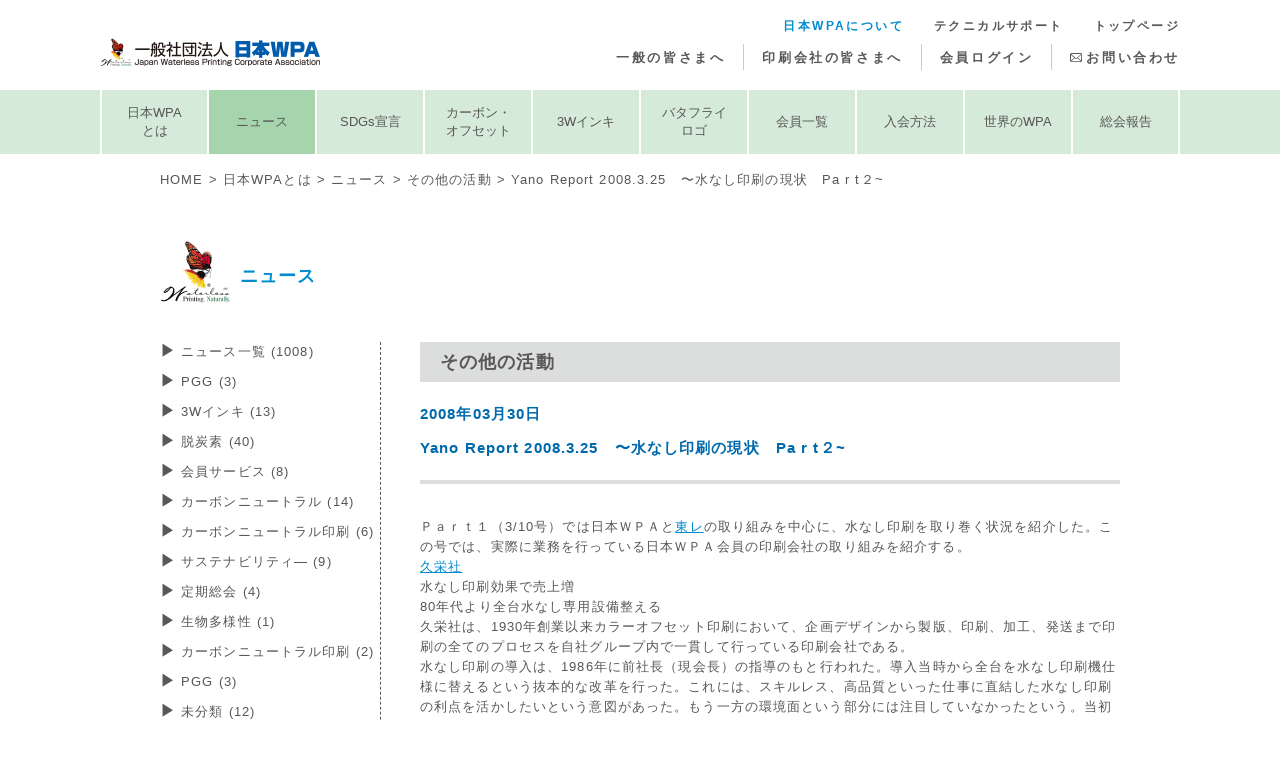

--- FILE ---
content_type: text/html; charset=UTF-8
request_url: https://www.waterless.jp/512/
body_size: 15549
content:
<!doctype html>
<html lang="ja">

<head>
  <meta charset="utf-8">
  <meta http-equiv="X-UA-Compatible" content="IE=edge">
  <meta name="viewport" content="width=device-width,initial-scale=1">
  <meta name="format-detection" content="telephone=no">
  


  <!-- css -->
  <link rel="preconnect" href="https://fonts.googleapis.com">
  <link rel="preconnect" href="https://fonts.gstatic.com" crossorigin>
  <link href="https://fonts.googleapis.com/css2?family=Noto+Serif+JP:wght@700&display=swap" rel="stylesheet">
  <link rel="stylesheet" href="https://www.waterless.jp/wp2025/wp-content/themes/jwpa24/resources/css/reset.css">
  <link rel="stylesheet" href="https://www.waterless.jp/wp2025/wp-content/themes/jwpa24/resources/css/swiper-bundle.min.css">
  <link rel="stylesheet" href="https://www.waterless.jp/wp2025/wp-content/themes/jwpa24/resources/css/lightbox.min.css" />
  <link rel="stylesheet" href="https://www.waterless.jp/wp2025/wp-content/themes/jwpa24/resources/css/photoswipe.css" />
  <link rel="stylesheet" href="https://www.waterless.jp/wp2025/wp-content/themes/jwpa24/resources/css/style.css">
  	<style>img:is([sizes="auto" i], [sizes^="auto," i]) { contain-intrinsic-size: 3000px 1500px }</style>
	
		<!-- All in One SEO 4.8.0 - aioseo.com -->
		<title>Yano Report 2008.3.25 〜水なし印刷の現状 Pa r t２~ | 日本WPA（日本水なし印刷協会）</title>
	<meta name="description" content="Ｐａｒｔ１（3/10号）では日本ＷＰＡと東レの取り組みを中心に、水なし印刷を取り巻く状況を紹介した。この号では" />
	<meta name="robots" content="max-snippet:-1, max-image-preview:large, max-video-preview:-1" />
	<meta name="author" content="poster"/>
	<meta name="google-site-verification" content="MS0oALW2GCsVZerOX7YCG26KflXdgBsEpEvGXPj6tVw" />
	<link rel="canonical" href="https://www.waterless.jp/512/" />
	<meta name="generator" content="All in One SEO (AIOSEO) 4.8.0" />
		<meta property="og:locale" content="ja_JP" />
		<meta property="og:site_name" content="日本WPA（日本水なし印刷協会）" />
		<meta property="og:type" content="article" />
		<meta property="og:title" content="Yano Report 2008.3.25 〜水なし印刷の現状 Pa r t２~ | 日本WPA（日本水なし印刷協会）" />
		<meta property="og:description" content="Ｐａｒｔ１（3/10号）では日本ＷＰＡと東レの取り組みを中心に、水なし印刷を取り巻く状況を紹介した。この号では" />
		<meta property="og:url" content="https://www.waterless.jp/512/" />
		<meta property="fb:admins" content="1410243545774903" />
		<meta property="og:image" content="https://www.waterless.jp/wp/wp-content/uploads/2019/01/slide1_pc.png" />
		<meta property="og:image:secure_url" content="https://www.waterless.jp/wp/wp-content/uploads/2019/01/slide1_pc.png" />
		<meta property="article:published_time" content="2008-03-30T08:40:08+00:00" />
		<meta property="article:modified_time" content="2008-03-30T08:40:08+00:00" />
		<meta name="twitter:card" content="summary" />
		<meta name="twitter:title" content="Yano Report 2008.3.25 〜水なし印刷の現状 Pa r t２~ | 日本WPA（日本水なし印刷協会）" />
		<meta name="twitter:description" content="Ｐａｒｔ１（3/10号）では日本ＷＰＡと東レの取り組みを中心に、水なし印刷を取り巻く状況を紹介した。この号では" />
		<meta name="twitter:image" content="https://www.waterless.jp/wp/wp-content/uploads/2019/01/slide1_pc.png" />
		<script type="application/ld+json" class="aioseo-schema">
			{"@context":"https:\/\/schema.org","@graph":[{"@type":"Article","@id":"https:\/\/www.waterless.jp\/512\/#article","name":"Yano Report 2008.3.25 \u301c\u6c34\u306a\u3057\u5370\u5237\u306e\u73fe\u72b6 Pa r t\uff12~ | \u65e5\u672cWPA\uff08\u65e5\u672c\u6c34\u306a\u3057\u5370\u5237\u5354\u4f1a\uff09","headline":"Yano Report 2008.3.25\u3000\u301c\u6c34\u306a\u3057\u5370\u5237\u306e\u73fe\u72b6\u3000Pa r t\uff12~","author":{"@id":"https:\/\/www.waterless.jp\/author\/poster\/#author"},"publisher":{"@id":"https:\/\/www.waterless.jp\/#organization"},"datePublished":"2008-03-30T17:40:08+09:00","dateModified":"2008-03-30T17:40:08+09:00","inLanguage":"ja","mainEntityOfPage":{"@id":"https:\/\/www.waterless.jp\/512\/#webpage"},"isPartOf":{"@id":"https:\/\/www.waterless.jp\/512\/#webpage"},"articleSection":"\u305d\u306e\u4ed6\u306e\u6d3b\u52d5"},{"@type":"BreadcrumbList","@id":"https:\/\/www.waterless.jp\/512\/#breadcrumblist","itemListElement":[{"@type":"ListItem","@id":"https:\/\/www.waterless.jp\/#listItem","position":1,"name":"\u5bb6"}]},{"@type":"Organization","@id":"https:\/\/www.waterless.jp\/#organization","name":"\u65e5\u672cWPA\uff08\u65e5\u672c\u6c34\u306a\u3057\u5370\u5237\u5354\u4f1a\uff09","url":"https:\/\/www.waterless.jp\/"},{"@type":"Person","@id":"https:\/\/www.waterless.jp\/author\/poster\/#author","url":"https:\/\/www.waterless.jp\/author\/poster\/","name":"poster","image":{"@type":"ImageObject","@id":"https:\/\/www.waterless.jp\/512\/#authorImage","url":"https:\/\/secure.gravatar.com\/avatar\/be85f7f4c88730e3424cf9979fd14560?s=96&d=mm&r=g","width":96,"height":96,"caption":"poster"}},{"@type":"WebPage","@id":"https:\/\/www.waterless.jp\/512\/#webpage","url":"https:\/\/www.waterless.jp\/512\/","name":"Yano Report 2008.3.25 \u301c\u6c34\u306a\u3057\u5370\u5237\u306e\u73fe\u72b6 Pa r t\uff12~ | \u65e5\u672cWPA\uff08\u65e5\u672c\u6c34\u306a\u3057\u5370\u5237\u5354\u4f1a\uff09","description":"\uff30\uff41\uff52\uff54\uff11\uff083\/10\u53f7\uff09\u3067\u306f\u65e5\u672c\uff37\uff30\uff21\u3068\u6771\u30ec\u306e\u53d6\u308a\u7d44\u307f\u3092\u4e2d\u5fc3\u306b\u3001\u6c34\u306a\u3057\u5370\u5237\u3092\u53d6\u308a\u5dfb\u304f\u72b6\u6cc1\u3092\u7d39\u4ecb\u3057\u305f\u3002\u3053\u306e\u53f7\u3067\u306f","inLanguage":"ja","isPartOf":{"@id":"https:\/\/www.waterless.jp\/#website"},"breadcrumb":{"@id":"https:\/\/www.waterless.jp\/512\/#breadcrumblist"},"author":{"@id":"https:\/\/www.waterless.jp\/author\/poster\/#author"},"creator":{"@id":"https:\/\/www.waterless.jp\/author\/poster\/#author"},"datePublished":"2008-03-30T17:40:08+09:00","dateModified":"2008-03-30T17:40:08+09:00"},{"@type":"WebSite","@id":"https:\/\/www.waterless.jp\/#website","url":"https:\/\/www.waterless.jp\/","name":"\u65e5\u672cWPA\uff08\u65e5\u672c\u6c34\u306a\u3057\u5370\u5237\u5354\u4f1a\uff09","inLanguage":"ja","publisher":{"@id":"https:\/\/www.waterless.jp\/#organization"}}]}
		</script>
		<!-- All in One SEO -->

<script type="text/javascript">
/* <![CDATA[ */
window._wpemojiSettings = {"baseUrl":"https:\/\/s.w.org\/images\/core\/emoji\/15.0.3\/72x72\/","ext":".png","svgUrl":"https:\/\/s.w.org\/images\/core\/emoji\/15.0.3\/svg\/","svgExt":".svg","source":{"concatemoji":"https:\/\/www.waterless.jp\/wp2025\/wp-includes\/js\/wp-emoji-release.min.js?ver=6.7.4"}};
/*! This file is auto-generated */
!function(i,n){var o,s,e;function c(e){try{var t={supportTests:e,timestamp:(new Date).valueOf()};sessionStorage.setItem(o,JSON.stringify(t))}catch(e){}}function p(e,t,n){e.clearRect(0,0,e.canvas.width,e.canvas.height),e.fillText(t,0,0);var t=new Uint32Array(e.getImageData(0,0,e.canvas.width,e.canvas.height).data),r=(e.clearRect(0,0,e.canvas.width,e.canvas.height),e.fillText(n,0,0),new Uint32Array(e.getImageData(0,0,e.canvas.width,e.canvas.height).data));return t.every(function(e,t){return e===r[t]})}function u(e,t,n){switch(t){case"flag":return n(e,"\ud83c\udff3\ufe0f\u200d\u26a7\ufe0f","\ud83c\udff3\ufe0f\u200b\u26a7\ufe0f")?!1:!n(e,"\ud83c\uddfa\ud83c\uddf3","\ud83c\uddfa\u200b\ud83c\uddf3")&&!n(e,"\ud83c\udff4\udb40\udc67\udb40\udc62\udb40\udc65\udb40\udc6e\udb40\udc67\udb40\udc7f","\ud83c\udff4\u200b\udb40\udc67\u200b\udb40\udc62\u200b\udb40\udc65\u200b\udb40\udc6e\u200b\udb40\udc67\u200b\udb40\udc7f");case"emoji":return!n(e,"\ud83d\udc26\u200d\u2b1b","\ud83d\udc26\u200b\u2b1b")}return!1}function f(e,t,n){var r="undefined"!=typeof WorkerGlobalScope&&self instanceof WorkerGlobalScope?new OffscreenCanvas(300,150):i.createElement("canvas"),a=r.getContext("2d",{willReadFrequently:!0}),o=(a.textBaseline="top",a.font="600 32px Arial",{});return e.forEach(function(e){o[e]=t(a,e,n)}),o}function t(e){var t=i.createElement("script");t.src=e,t.defer=!0,i.head.appendChild(t)}"undefined"!=typeof Promise&&(o="wpEmojiSettingsSupports",s=["flag","emoji"],n.supports={everything:!0,everythingExceptFlag:!0},e=new Promise(function(e){i.addEventListener("DOMContentLoaded",e,{once:!0})}),new Promise(function(t){var n=function(){try{var e=JSON.parse(sessionStorage.getItem(o));if("object"==typeof e&&"number"==typeof e.timestamp&&(new Date).valueOf()<e.timestamp+604800&&"object"==typeof e.supportTests)return e.supportTests}catch(e){}return null}();if(!n){if("undefined"!=typeof Worker&&"undefined"!=typeof OffscreenCanvas&&"undefined"!=typeof URL&&URL.createObjectURL&&"undefined"!=typeof Blob)try{var e="postMessage("+f.toString()+"("+[JSON.stringify(s),u.toString(),p.toString()].join(",")+"));",r=new Blob([e],{type:"text/javascript"}),a=new Worker(URL.createObjectURL(r),{name:"wpTestEmojiSupports"});return void(a.onmessage=function(e){c(n=e.data),a.terminate(),t(n)})}catch(e){}c(n=f(s,u,p))}t(n)}).then(function(e){for(var t in e)n.supports[t]=e[t],n.supports.everything=n.supports.everything&&n.supports[t],"flag"!==t&&(n.supports.everythingExceptFlag=n.supports.everythingExceptFlag&&n.supports[t]);n.supports.everythingExceptFlag=n.supports.everythingExceptFlag&&!n.supports.flag,n.DOMReady=!1,n.readyCallback=function(){n.DOMReady=!0}}).then(function(){return e}).then(function(){var e;n.supports.everything||(n.readyCallback(),(e=n.source||{}).concatemoji?t(e.concatemoji):e.wpemoji&&e.twemoji&&(t(e.twemoji),t(e.wpemoji)))}))}((window,document),window._wpemojiSettings);
/* ]]> */
</script>
<style id='wp-emoji-styles-inline-css' type='text/css'>

	img.wp-smiley, img.emoji {
		display: inline !important;
		border: none !important;
		box-shadow: none !important;
		height: 1em !important;
		width: 1em !important;
		margin: 0 0.07em !important;
		vertical-align: -0.1em !important;
		background: none !important;
		padding: 0 !important;
	}
</style>
<link rel='stylesheet' id='wp-block-library-css' href='https://www.waterless.jp/wp2025/wp-includes/css/dist/block-library/style.min.css?ver=6.7.4' type='text/css' media='all' />
<style id='classic-theme-styles-inline-css' type='text/css'>
/*! This file is auto-generated */
.wp-block-button__link{color:#fff;background-color:#32373c;border-radius:9999px;box-shadow:none;text-decoration:none;padding:calc(.667em + 2px) calc(1.333em + 2px);font-size:1.125em}.wp-block-file__button{background:#32373c;color:#fff;text-decoration:none}
</style>
<style id='global-styles-inline-css' type='text/css'>
:root{--wp--preset--aspect-ratio--square: 1;--wp--preset--aspect-ratio--4-3: 4/3;--wp--preset--aspect-ratio--3-4: 3/4;--wp--preset--aspect-ratio--3-2: 3/2;--wp--preset--aspect-ratio--2-3: 2/3;--wp--preset--aspect-ratio--16-9: 16/9;--wp--preset--aspect-ratio--9-16: 9/16;--wp--preset--color--black: #000000;--wp--preset--color--cyan-bluish-gray: #abb8c3;--wp--preset--color--white: #ffffff;--wp--preset--color--pale-pink: #f78da7;--wp--preset--color--vivid-red: #cf2e2e;--wp--preset--color--luminous-vivid-orange: #ff6900;--wp--preset--color--luminous-vivid-amber: #fcb900;--wp--preset--color--light-green-cyan: #7bdcb5;--wp--preset--color--vivid-green-cyan: #00d084;--wp--preset--color--pale-cyan-blue: #8ed1fc;--wp--preset--color--vivid-cyan-blue: #0693e3;--wp--preset--color--vivid-purple: #9b51e0;--wp--preset--gradient--vivid-cyan-blue-to-vivid-purple: linear-gradient(135deg,rgba(6,147,227,1) 0%,rgb(155,81,224) 100%);--wp--preset--gradient--light-green-cyan-to-vivid-green-cyan: linear-gradient(135deg,rgb(122,220,180) 0%,rgb(0,208,130) 100%);--wp--preset--gradient--luminous-vivid-amber-to-luminous-vivid-orange: linear-gradient(135deg,rgba(252,185,0,1) 0%,rgba(255,105,0,1) 100%);--wp--preset--gradient--luminous-vivid-orange-to-vivid-red: linear-gradient(135deg,rgba(255,105,0,1) 0%,rgb(207,46,46) 100%);--wp--preset--gradient--very-light-gray-to-cyan-bluish-gray: linear-gradient(135deg,rgb(238,238,238) 0%,rgb(169,184,195) 100%);--wp--preset--gradient--cool-to-warm-spectrum: linear-gradient(135deg,rgb(74,234,220) 0%,rgb(151,120,209) 20%,rgb(207,42,186) 40%,rgb(238,44,130) 60%,rgb(251,105,98) 80%,rgb(254,248,76) 100%);--wp--preset--gradient--blush-light-purple: linear-gradient(135deg,rgb(255,206,236) 0%,rgb(152,150,240) 100%);--wp--preset--gradient--blush-bordeaux: linear-gradient(135deg,rgb(254,205,165) 0%,rgb(254,45,45) 50%,rgb(107,0,62) 100%);--wp--preset--gradient--luminous-dusk: linear-gradient(135deg,rgb(255,203,112) 0%,rgb(199,81,192) 50%,rgb(65,88,208) 100%);--wp--preset--gradient--pale-ocean: linear-gradient(135deg,rgb(255,245,203) 0%,rgb(182,227,212) 50%,rgb(51,167,181) 100%);--wp--preset--gradient--electric-grass: linear-gradient(135deg,rgb(202,248,128) 0%,rgb(113,206,126) 100%);--wp--preset--gradient--midnight: linear-gradient(135deg,rgb(2,3,129) 0%,rgb(40,116,252) 100%);--wp--preset--font-size--small: 13px;--wp--preset--font-size--medium: 20px;--wp--preset--font-size--large: 36px;--wp--preset--font-size--x-large: 42px;--wp--preset--spacing--20: 0.44rem;--wp--preset--spacing--30: 0.67rem;--wp--preset--spacing--40: 1rem;--wp--preset--spacing--50: 1.5rem;--wp--preset--spacing--60: 2.25rem;--wp--preset--spacing--70: 3.38rem;--wp--preset--spacing--80: 5.06rem;--wp--preset--shadow--natural: 6px 6px 9px rgba(0, 0, 0, 0.2);--wp--preset--shadow--deep: 12px 12px 50px rgba(0, 0, 0, 0.4);--wp--preset--shadow--sharp: 6px 6px 0px rgba(0, 0, 0, 0.2);--wp--preset--shadow--outlined: 6px 6px 0px -3px rgba(255, 255, 255, 1), 6px 6px rgba(0, 0, 0, 1);--wp--preset--shadow--crisp: 6px 6px 0px rgba(0, 0, 0, 1);}:where(.is-layout-flex){gap: 0.5em;}:where(.is-layout-grid){gap: 0.5em;}body .is-layout-flex{display: flex;}.is-layout-flex{flex-wrap: wrap;align-items: center;}.is-layout-flex > :is(*, div){margin: 0;}body .is-layout-grid{display: grid;}.is-layout-grid > :is(*, div){margin: 0;}:where(.wp-block-columns.is-layout-flex){gap: 2em;}:where(.wp-block-columns.is-layout-grid){gap: 2em;}:where(.wp-block-post-template.is-layout-flex){gap: 1.25em;}:where(.wp-block-post-template.is-layout-grid){gap: 1.25em;}.has-black-color{color: var(--wp--preset--color--black) !important;}.has-cyan-bluish-gray-color{color: var(--wp--preset--color--cyan-bluish-gray) !important;}.has-white-color{color: var(--wp--preset--color--white) !important;}.has-pale-pink-color{color: var(--wp--preset--color--pale-pink) !important;}.has-vivid-red-color{color: var(--wp--preset--color--vivid-red) !important;}.has-luminous-vivid-orange-color{color: var(--wp--preset--color--luminous-vivid-orange) !important;}.has-luminous-vivid-amber-color{color: var(--wp--preset--color--luminous-vivid-amber) !important;}.has-light-green-cyan-color{color: var(--wp--preset--color--light-green-cyan) !important;}.has-vivid-green-cyan-color{color: var(--wp--preset--color--vivid-green-cyan) !important;}.has-pale-cyan-blue-color{color: var(--wp--preset--color--pale-cyan-blue) !important;}.has-vivid-cyan-blue-color{color: var(--wp--preset--color--vivid-cyan-blue) !important;}.has-vivid-purple-color{color: var(--wp--preset--color--vivid-purple) !important;}.has-black-background-color{background-color: var(--wp--preset--color--black) !important;}.has-cyan-bluish-gray-background-color{background-color: var(--wp--preset--color--cyan-bluish-gray) !important;}.has-white-background-color{background-color: var(--wp--preset--color--white) !important;}.has-pale-pink-background-color{background-color: var(--wp--preset--color--pale-pink) !important;}.has-vivid-red-background-color{background-color: var(--wp--preset--color--vivid-red) !important;}.has-luminous-vivid-orange-background-color{background-color: var(--wp--preset--color--luminous-vivid-orange) !important;}.has-luminous-vivid-amber-background-color{background-color: var(--wp--preset--color--luminous-vivid-amber) !important;}.has-light-green-cyan-background-color{background-color: var(--wp--preset--color--light-green-cyan) !important;}.has-vivid-green-cyan-background-color{background-color: var(--wp--preset--color--vivid-green-cyan) !important;}.has-pale-cyan-blue-background-color{background-color: var(--wp--preset--color--pale-cyan-blue) !important;}.has-vivid-cyan-blue-background-color{background-color: var(--wp--preset--color--vivid-cyan-blue) !important;}.has-vivid-purple-background-color{background-color: var(--wp--preset--color--vivid-purple) !important;}.has-black-border-color{border-color: var(--wp--preset--color--black) !important;}.has-cyan-bluish-gray-border-color{border-color: var(--wp--preset--color--cyan-bluish-gray) !important;}.has-white-border-color{border-color: var(--wp--preset--color--white) !important;}.has-pale-pink-border-color{border-color: var(--wp--preset--color--pale-pink) !important;}.has-vivid-red-border-color{border-color: var(--wp--preset--color--vivid-red) !important;}.has-luminous-vivid-orange-border-color{border-color: var(--wp--preset--color--luminous-vivid-orange) !important;}.has-luminous-vivid-amber-border-color{border-color: var(--wp--preset--color--luminous-vivid-amber) !important;}.has-light-green-cyan-border-color{border-color: var(--wp--preset--color--light-green-cyan) !important;}.has-vivid-green-cyan-border-color{border-color: var(--wp--preset--color--vivid-green-cyan) !important;}.has-pale-cyan-blue-border-color{border-color: var(--wp--preset--color--pale-cyan-blue) !important;}.has-vivid-cyan-blue-border-color{border-color: var(--wp--preset--color--vivid-cyan-blue) !important;}.has-vivid-purple-border-color{border-color: var(--wp--preset--color--vivid-purple) !important;}.has-vivid-cyan-blue-to-vivid-purple-gradient-background{background: var(--wp--preset--gradient--vivid-cyan-blue-to-vivid-purple) !important;}.has-light-green-cyan-to-vivid-green-cyan-gradient-background{background: var(--wp--preset--gradient--light-green-cyan-to-vivid-green-cyan) !important;}.has-luminous-vivid-amber-to-luminous-vivid-orange-gradient-background{background: var(--wp--preset--gradient--luminous-vivid-amber-to-luminous-vivid-orange) !important;}.has-luminous-vivid-orange-to-vivid-red-gradient-background{background: var(--wp--preset--gradient--luminous-vivid-orange-to-vivid-red) !important;}.has-very-light-gray-to-cyan-bluish-gray-gradient-background{background: var(--wp--preset--gradient--very-light-gray-to-cyan-bluish-gray) !important;}.has-cool-to-warm-spectrum-gradient-background{background: var(--wp--preset--gradient--cool-to-warm-spectrum) !important;}.has-blush-light-purple-gradient-background{background: var(--wp--preset--gradient--blush-light-purple) !important;}.has-blush-bordeaux-gradient-background{background: var(--wp--preset--gradient--blush-bordeaux) !important;}.has-luminous-dusk-gradient-background{background: var(--wp--preset--gradient--luminous-dusk) !important;}.has-pale-ocean-gradient-background{background: var(--wp--preset--gradient--pale-ocean) !important;}.has-electric-grass-gradient-background{background: var(--wp--preset--gradient--electric-grass) !important;}.has-midnight-gradient-background{background: var(--wp--preset--gradient--midnight) !important;}.has-small-font-size{font-size: var(--wp--preset--font-size--small) !important;}.has-medium-font-size{font-size: var(--wp--preset--font-size--medium) !important;}.has-large-font-size{font-size: var(--wp--preset--font-size--large) !important;}.has-x-large-font-size{font-size: var(--wp--preset--font-size--x-large) !important;}
:where(.wp-block-post-template.is-layout-flex){gap: 1.25em;}:where(.wp-block-post-template.is-layout-grid){gap: 1.25em;}
:where(.wp-block-columns.is-layout-flex){gap: 2em;}:where(.wp-block-columns.is-layout-grid){gap: 2em;}
:root :where(.wp-block-pullquote){font-size: 1.5em;line-height: 1.6;}
</style>
<link rel='stylesheet' id='wp-members-css' href='https://www.waterless.jp/wp2025/wp-content/plugins/wp-members/assets/css/forms/generic-no-float.min.css?ver=3.5.2' type='text/css' media='all' />
<link rel="https://api.w.org/" href="https://www.waterless.jp/wp-json/" /><link rel="alternate" title="JSON" type="application/json" href="https://www.waterless.jp/wp-json/wp/v2/posts/512" /><link rel="EditURI" type="application/rsd+xml" title="RSD" href="https://www.waterless.jp/wp2025/xmlrpc.php?rsd" />
<link rel='shortlink' href='https://www.waterless.jp/?p=512' />
<link rel="alternate" title="oEmbed (JSON)" type="application/json+oembed" href="https://www.waterless.jp/wp-json/oembed/1.0/embed?url=https%3A%2F%2Fwww.waterless.jp%2F512%2F" />
<link rel="alternate" title="oEmbed (XML)" type="text/xml+oembed" href="https://www.waterless.jp/wp-json/oembed/1.0/embed?url=https%3A%2F%2Fwww.waterless.jp%2F512%2F&#038;format=xml" />
</head>

<body class="post-template-default single single-post postid-512 single-format-standard">

  <div class="wrap">
    <header class="header">
      <div class="header-logo"><a class="hover" href="https://www.waterless.jp/"><img src="https://www.waterless.jp/wp2025/wp-content/themes/jwpa24/resources/img/home/logo_header.png" alt=""></a></div>

      <div id="global-navi-toggle" class="global-navi-toggle">
        <div>
          <span></span>
          <span></span>
          <span></span>
        </div>
      </div>

      <nav class="global-navi">
        <ul class="global-navi-1">
          <li>

            <a    href="https://www.waterless.jp/personal">
              一般の皆さまへ
            </a>
          </li>
          <li><a     href="https://www.waterless.jp/business">印刷会社の皆さまへ</a>
          </li>
          <li><a  href="https://www.waterless.jp/members_only">会員ログイン</a></li>
          <li><a  href="https://www.waterless.jp/inquiry">お問い合わせ</a></li>
        </ul>

        <ul class="global-navi-2">
          <li><a   class="current"  href="https://www.waterless.jp/jwpa">日本WPAについて
            </a></li>
          <li><a    href="https://www.waterless.jp/support">テクニカルサポート
            </a></li>
          <li>
            <a  href="https://www.waterless.jp/">トップページ</a>
          </li>
        </ul>
      </nav>
    </header>
<div class="sub-navi-wrap sub-navi-color-jwpa">
  <div class="sp-sub-navi-header sp">
    <div>日本WPAについて MENU</div>
    <div id="sub-navi-toggle" class="sub-navi-toggle">
      <div>
        <span></span>
        <span></span>
        <span></span>
      </div>
    </div>
  </div>

  <nav class="sub-navi">
    <ul class="sub-navi-list">
      <li ><a href="https://www.waterless.jp/jwpa">日本WPA<br class="pc">とは</a></li>
      <li  class="current-jwpa"><a href="https://www.waterless.jp/jwpa/news">ニュース</a></li>
      <li ><a href="https://www.waterless.jp/jwpa/jwpa_sdgs">SDGs宣言</a></li>
      <li ><a href="https://www.waterless.jp/jwpa/jwpa_co">カーボン・<br class="pc">オフセット</a></li>
      <li ><a href="https://www.waterless.jp/jwpa/jwpa_3w">3Wインキ</a></li>
      <li ><a href="https://www.waterless.jp/jwpa/jwpa_butterfly">バタフライ<br class="pc">ロゴ</a></li>
      <li ><a href="https://www.waterless.jp/jwpa/jwpa_member">会員一覧</a></li>
      <li ><a href="https://www.waterless.jp/jwpa/jwpa_admission">入会方法</a></li>
      <li ><a href="https://www.waterless.jp/jwpa/jwpa_world">世界のWPA</a></li>
      <li ><a href="https://www.waterless.jp/jwpa/jwpa_report">総会報告</a></li>
    </ul>
  </nav>
</div>
<div class="container-wrap-sub">

  <ul class="breadcrumb-news">
    <li><a href="https://www.waterless.jp/">HOME</a></li><li><a href="https://www.waterless.jp/jwpa">日本WPAとは</a></li><li><a href="https://www.waterless.jp/jwpa/news">ニュース</a></li><li>
            <a href="https://www.waterless.jp/category/other/">その他の活動</a>
    </li><li>Yano Report 2008.3.25　〜水なし印刷の現状　Pa r t２~</li>
  </ul>

  <div class="container news-single">
    <h1 class="heading-butterfly mb-30-pc mb-20-sp">ニュース</h1>

    <div class="news-wrap">
      <div class="news-container">

                  <h2 class="heading-gray mb-20-pc mb-10-sp">その他の活動</h2>

          <div class="date">
            2008年03月30日          </div>

          <h3 class="title">Yano Report 2008.3.25　〜水なし印刷の現状　Pa r t２~</h3>

          <div class="entry-content cf">
            <p>Ｐａｒｔ１（3/10号）では日本ＷＰＡと<a href="http://www.toray.co.jp/">東レ</a>の取り組みを中心に、水なし印刷を取り巻く状況を紹介した。この号では、実際に業務を行っている日本ＷＰＡ会員の印刷会社の取り組みを紹介する。<br />
<a href="http://www.kyueisha.co.jp/">久栄社</a><br />
水なし印刷効果で売上増<br />
80年代より全台水なし専用設備整える<br />
久栄社は、1930年創業以来カラーオフセット印刷において、企画デザインから製版、印刷、加工、発送まで印刷の全てのプロセスを自社グループ内で一貫して行っている印刷会社である。<br />
水なし印刷の導入は、1986年に前社長（現会長）の指導のもと行われた。導入当時から全台を水なし印刷機仕様に替えるという抜本的な改革を行った。これには、スキルレス、高品質といった仕事に直結した水なし印刷の利点を活かしたいという意図があった。もう一方の環境面という部分には注目していなかったという。当初は新しい印刷方式であったため、製版様式が合わなかったり、印刷トラブルが多発したりと苦労したが、その試行錯誤の中で、環境面での利点に気づき、独自でマークを作成し、営業を行った。90年代に入り、アメリカでＷＰＡが創設され、日本でもにわかに水なし印刷が注目され始めた中で、東レからＷＰＡの紹介を受け、2000年にはＷＰＡに加盟する。2002年には日本ＷＰＡ設立に貢献する。また水性ノンＶＯＣを<a href="http://www.inx.co.jp/">サカタインクス</a>と共同開発し、国内印刷会社の中で３番目の早さでＦＳＣ森林認証も取得した。現在は、水なし印刷、大豆油・ノンＶＯＣインキ、ＦＳＣ認証用紙の３点セットで、「環境対応印刷」を売りに営業活動を行い、売上を伸ばしている。<br />
2007年度（2007年11月期）の売上高は、33億5,200万円で、そのうち印刷業での売上は約9割を占める。水なし印刷の売上高は約16億円で、印刷業全体の売上の約53％を占める。2006年度（2006年11月期）の売上高は32億5,600万円、水なし印刷の売上高は約15億円であり、前年同期比は全社売上で2.9％増、水なし印刷の売上で6.6％増とともに増収している。水なし印刷の需要増が全体の売上増に貢献している。水なし印刷における営業体制は、専用の新規開拓部隊が東京本社に２チームあり、１チームあたり４〜５人体制となっている。既存の取引先には営業部の各担当が対応している。水なし印刷設備は千葉第一工場にあり、枚葉印刷機が４台入っている。同社の設備は、枚葉印刷機のみであり、他の印刷方式の仕事や容量オーバーの場合は、外注している。今後は、08年5月に菊全判の１色機を導入し、単色モノの印刷効率を上げる構想を持っており、また6月には、老朽化に伴い四六全判を入れ替える予定である。<br />
受注している印刷物は、ＩＲ関係のパンフレットや環境報告書が主で、民間企業のほかに官公庁の仕事も請け負う。ただ、官公庁の入札資格は<a href="http://www.env.go.jp/press/press.php?serial=62">グリーン購入法</a>が基準となる。そのため、水なし印刷の利点を活かし切れない（水あり印刷でもその対象項目はクリアできる）面もある。映画関連の印刷物は、全社の売上で約3割を占め、水なし印刷の品目別売上推移では42％増だが、これはあくまでも全台水なし専用機である社内で印刷されているということであり、現状は、顧客からの水なし印刷指定（バタフライマークの使用要望）はほとんどない。最終ユーザーに捨てられにくいという特性上、制作時には「丈夫」「劣化しにくい」ということに焦点が当てられていると思われる。<br />
ＳＰ関連の印刷物は、種類、量が多く、顧客側も数社に発注しているケースがほとんどであり、バタフライマークを統一して付けられないという点から、なかなか水なし印刷の需要が高まってこない。発注価格の整合性や古くからの取引関係による信頼感などから、顧客が発注先を代えることは容易ではない。それよりも、水なし印刷を普及させることが、受注品目の幅を広げると考えられる。<br />
顧客を業種別に見ると、製造業が58％と半数以上を占める。近年は、この製造業での水なし印刷需要が伸びてきている。主に電機メーカーや自動車メーカーなど。サービス業ではまだ需要は少ない。あくまでも同社は、環境対応印刷を押し付けるのではなく、ニーズに対応する姿勢で営業活動をし、今後は需要が増えているＩＲ関係のパンフレットや環境報告書での受注量を増やしていく方針である。<br />
印刷資材については、水なし版は東レの各種を使用している。今後は、07年9月のＩＧＡＳ2007で出展されていた水なしケミカルＣＴＰ版<a href="http://www.waterless-print.com/pdf/070907.pdf">「ＩＮＮＯＶＡ（イノーバ）」</a>に注目していく。この版をＰＲしていくことによって水なし印刷の環境保全への貢献度のＰＲにつながると考えている。インキはサカタインクスの「ダイアトーン水無しエコピュアＳＯＹ」と<a href="http://www.toyoink.co.jp/">東洋インキ製造</a>の「アクワレスエコーネオ」、<a href="http://www.dic.co.jp/">大日本インキ化学工業</a>の水なし専用インキを使用している。2002年にサカタインクスと共同開発した鉱物油を含まない100％植物油配合の水性ノンＶＯＣインキ「ダイアトーン水無しエコピュアＳＯＹ ＣＬ」の使用量は、同社が使用している大豆インキの10〜15％とまだ少ない。環境対応印刷をさらに追及するにあたって、このインキの使用量を増やすことが課題とも言える。<br />
現在、印刷物を制作する過程に対応した認定マークが多いが、同社は、今後印刷物の後処理についても環境に対応していく必要があると考えている。印刷物は古紙として再生されるが、その品質ランクが印刷物を一目見ただけで分かるマークの提案を進めており、印刷産業の環境対応への新たな方向を探っている。<br />
同社は、環境に対する社会的意識の高まりを背景に、水なし印刷のニーズは今後もさらに増えると考えている。そのニーズをしっかりと掴み、受注につなげる戦略をたてる一方で、環境対応印刷と並び、新たな柱として「<a href="http://www.cudo.jp/">色覚ユニバーサルデザイン</a>」を加えていく。現在、色覚障害（色覚不足）者は男性の20人に１人、女性の500人に1人の割合と言われている。日常生活で支障をきたすということもないため、自覚している人は少ないようだ。この割合を見るとその必要性は十分あると思われる。具体的には、自社、他社問わず制作された印刷デザインを同社所有の「色覚ユニバーサルデザイン」対応設備を使い、誰にでも見やすい、正確な情報を得られる印刷デザインになっているかを検討し、チェックを通った印刷デザインには、同社独自のマークを付けて認定する。この「色覚ユニバーサルデザイン」を加えることによって、同社の進めている環境対応印刷と合わせて社会環境、自然環境の双方に配慮した印刷物の提供を実現する。これにより更なる拡販を目指すとともに、環境対応型印刷会社として、他社との差別化を図っていく方針である。<br />
水なし印刷の現状についての<br />
まとめとその展望<br />
昨今の環境に対する社会的意識の高まりにより、顧客側からの水なし印刷のニーズは確実に増えている。サーマルＣＴＰ化が進み、刷版時における調子再現性が上がったことにより、水なし印刷の品質が受け入れられ易くなったということも要因の１つにある。しかし、その用途はＩＲ関係や環境報告書などまだまだ限定的であり、今後、バタフライマークの使用を他の品目に広げることが更なる普及につながると考えられる。<br />
水なし印刷の導入ペースは、需要があるにもかかわらず、やや鈍い。その要因の１つにコストがある。版材料費自体は水あり版とはほとんど変わらないが、市場に出回っている数の差がその価格差（水あり版の1.2倍〜1.5倍の価格）の要因となっている。版メーカーが東レ1社に限られていることもコストが下がらない一因であろう。また、冷却装置の後付けもコストが高い。ただ、ここ4〜5年に販売された水あり印刷機にはあらかじめ、この設備が搭載されており、この冷却装置の有無が水なし印刷導入数の分岐点に成り得る可能性はある。資材、印刷機単体で見るとコスト高が目立つが、実際は、トータルコストでは水ありとほぼ変わらない域まで来ている。この先、ケミカルレス版の登場により現像液も不要となり、利益率ではむしろ水なし印刷に軍配が上がっていくとみられる。コスト高というマイナスイメージを打破するためには、今後は、経営コンサルティング要素を含んだ普及活動が必要になってくると思われる。<br />
他の要因としては、印刷会社の水なし印刷に対する意識の問題である。版やインキの品質は向上しており、以前に比べて運用性は上がってはいる。しかし、実際はまだ水なし印刷は難しいという意識が印刷会社間ではあるようだ。それは、業界内の「印刷文化」が影響している。初期設定さえ整えれば数値を管理していくだけで品質を保つことのできる水なし印刷を「管理印刷」とすれば、水あり印刷は印刷オペレーターによる「熟練印刷」である。その「熟練印刷」への慣れが、数値管理に対する苦手意識を植え付けたと同時に、新たな印刷方式である水なし印刷の参入を妨げてもいる。この苦手意識をどのように克服させるかも普及の焦点になると思われる。<br />
印刷品質は技術革新や長年のノウハウの蓄積によって、安定期に入ったと言える。導入している印刷会社では、特に水なし印刷指定がなくても水なし印刷方式で印刷しているが、顧客の反応は全く問題ないようだ。資材においても、年々開発が進んでおり、ノンＶＯＣインキなどより環境に配慮した製品が発売されている。ただ、発売後間もないということもあるが、その使用量は少ない。ノンＶＯＣインキを使用する場合、その前に使用していた鉱物油を含んだインキを残さず洗い流す作業が発生する。所謂特色と扱いが同じとなり、しかもそれが全胴となると作業効率は上がらないのは容易に想像できる。また、鉱物油を含んだインキは洗い油で洗浄しなくてはならないため、ノンＶＯＣインキを使用するためにＶＯＣを発生させてしまうというジレンマが起きる。このインキを活かすためには、ノンＶＯＣインキ専用機として社内の印刷機を割り当てることが必要である。水なし印刷関係者は、ケミカルレス版やノンＶＯＣインキを水なし印刷のシンボルとして掲げ、普及活動に努めたい意向を示している。<br />
水なし印刷の普及率は、日本ＷＰＡの会員登録数の増加から年々上がってきているとみられる。ただ、導入企業数はまだまだ少ないと言っていいだろう。理想を言えば、水なし印刷は印刷方式であって、企業の差別化要因になるのではなく、水あり印刷に変わって主流の印刷方式になる、つまり、環境に良いことが当たり前になることが望ましい。これが実現すれば、印刷産業の社会的存在感は増すだろう。しかし、印刷業界は典型的な中小企業型であり、資材や設備転換の必要な水なし印刷の導入が裾野まで広がるとは企業体力の問題上考えにくい。日本ＷＰＡの言うように、まずは流通している印刷物の20％を水なし印刷方式で印刷することを目指すべきだろう。そのためには、水なし印刷の品質面をもっと訴えていく必要がある。現状、品質面のＰＲは、環境面のＰＲに比べて弱い印象がある。溶剤使用とは関係ないデジタル印刷機などの普及によって、今後は、環境面のＰＲだけでなく、品質面でのＰＲも同時に行わなければ、水なし印刷の選択優位性を保つのは難しくなってくると考えられる。また、この品質面でのＰＲが、ＩＲ関連物や環境報告書以外の用途拡大に向けての特効薬に成り得ると思われる。</p>
          </div>

          <div class="return-btn-wrap">
            <a class="return-btn hover" href="https://www.waterless.jp/jwpa/news">一覧に戻る</a>
          </div>


        
      </div>

      <!-- サイドバー -->
      <div class="news-sidebar">
  <ul class="news-category-list">
    <li><a href="https://www.waterless.jp/news_list">ニュース一覧
      (1008)    </a></li>
          <li><a href="https://www.waterless.jp/category/carbon-offset/pgg-carbon-offset/">PGG<span> (3)</span></a></li>
          <li><a href="https://www.waterless.jp/category/3w%e3%82%a4%e3%83%b3%e3%82%ad/">3Wインキ<span> (13)</span></a></li>
          <li><a href="https://www.waterless.jp/category/%e8%84%b1%e7%82%ad%e7%b4%a0/">脱炭素<span> (40)</span></a></li>
          <li><a href="https://www.waterless.jp/category/%e4%bc%9a%e5%93%a1%e3%82%b5%e3%83%bc%e3%83%93%e3%82%b9/">会員サービス<span> (8)</span></a></li>
          <li><a href="https://www.waterless.jp/category/%e3%82%ab%e3%83%bc%e3%83%9c%e3%83%b3%e3%83%8b%e3%83%a5%e3%83%bc%e3%83%88%e3%83%a9%e3%83%ab/">カーボンニュートラル<span> (14)</span></a></li>
          <li><a href="https://www.waterless.jp/category/%e3%82%ab%e3%83%bc%e3%83%9c%e3%83%b3%e3%83%8b%e3%83%a5%e3%83%bc%e3%83%88%e3%83%a9%e3%83%ab%e5%8d%b0%e5%88%b7/">カーボンニュートラル印刷<span> (6)</span></a></li>
          <li><a href="https://www.waterless.jp/category/%e3%82%b5%e3%82%b9%e3%83%86%e3%83%8a%e3%83%93%e3%83%aa%e3%83%86%e3%82%a3%e2%80%95/">サステナビリティ―<span> (9)</span></a></li>
          <li><a href="https://www.waterless.jp/category/%e5%ae%9a%e6%9c%9f%e7%b7%8f%e4%bc%9a/">定期総会<span> (4)</span></a></li>
          <li><a href="https://www.waterless.jp/category/%e3%82%b5%e3%82%b9%e3%83%86%e3%83%8a%e3%83%93%e3%83%aa%e3%83%86%e3%82%a3%e2%80%95/%e7%94%9f%e7%89%a9%e5%a4%9a%e6%a7%98%e6%80%a7-%e3%82%b5%e3%82%b9%e3%83%86%e3%83%8a%e3%83%93%e3%83%aa%e3%83%86%e3%82%a3%e2%80%95/">生物多様性<span> (1)</span></a></li>
          <li><a href="https://www.waterless.jp/category/carbon-offset/%e3%82%ab%e3%83%bc%e3%83%9c%e3%83%b3%e3%83%8b%e3%83%a5%e3%83%bc%e3%83%88%e3%83%a9%e3%83%ab%e5%8d%b0%e5%88%b7-carbon-offset/">カーボンニュートラル印刷<span> (2)</span></a></li>
          <li><a href="https://www.waterless.jp/category/pgg/">PGG<span> (3)</span></a></li>
          <li><a href="https://www.waterless.jp/category/other/%e6%9c%aa%e5%88%86%e9%a1%9e/">未分類<span> (12)</span></a></li>
          <li><a href="https://www.waterless.jp/category/seminar/">セミナー・見学会<span> (159)</span></a></li>
          <li><a href="https://www.waterless.jp/category/exhibition/">展示会<span> (199)</span></a></li>
          <li><a href="https://www.waterless.jp/category/member/">会員情報<span> (343)</span></a></li>
          <li><a href="https://www.waterless.jp/category/carbon-offset/">カーボンオフセット<span> (135)</span></a></li>
          <li><a href="https://www.waterless.jp/category/voc/">VOC測定、削減<span> (93)</span></a></li>
          <li><a href="https://www.waterless.jp/category/uv/">水なしＵＶ印刷<span> (84)</span></a></li>
          <li><a href="https://www.waterless.jp/category/cfp/">CFP<span> (48)</span></a></li>
          <li><a href="https://www.waterless.jp/category/sdgs/">SDGs<span> (47)</span></a></li>
          <li><a href="https://www.waterless.jp/category/bulletin/">会報<span> (111)</span></a></li>
          <li><a href="https://www.waterless.jp/category/other/">その他の活動<span> (473)</span></a></li>
          <li><a href="https://www.waterless.jp/category/group/">全印工連水なし印刷研究会<span> (9)</span></a></li>
          <li><a href="https://www.waterless.jp/category/ems/">ネット EMS<span> (10)</span></a></li>
      </ul>
</div>
    </div>
  </div>

</div>

<footer class="footer">
  <div class="footer-inner">
    <div class="footer-btn-wrap">
      <a class="footer-member-btn hover" href="https://www.waterless.jp/email_magazine">
        <span>メール会員<br>お手続きはこちら</span>
      </a>
    </div>
    <div class="footer-sns_btn-wrap">
      <a class="footer-new_facebook-btn hover" href="https://www.facebook.com/waterlessjwpa/" target="_blank">
      </a>
      <a class="footer-X-btn hoverb" href="https://x.com/WPA1766009" target="_blank">
      </a>
    </div>

    <div class="footer-access">
      <h2>お問い合わせ</h2>

      <p>一般社団法人日本WPA事務局・山口まで<br><span class="pc">〒104-0033　東京都中央区新川1-28-44</span><span class="tel">TEL : 090-8480-3274</span><br class="sp"> FAX : 03-6735-8932</p>

      <a class="footer-form-btn hover" href="https://www.waterless.jp/inquiry">
        <span>お問い合わせ<br>フォームはこちら</span>
      </a>
    </div>
  </div>

  <div class="footer-sitemap-wrap">
    <div class="footer-sitemap">
      <h2>SITE MAP</h2>
      <div class="footer-sitemap-list">
        <div>
          <h3>一般の皆さまへ</h3>
          <ul>
            <li><a href="https://www.waterless.jp/personal/">一般の皆さまへ</a></li>
            <li><a href="https://www.waterless.jp/personal/personal_about/">水なし印刷とは</a></li>
            <li><a href="https://www.waterless.jp/personal/personal_merit/">採用メリット</a></li>
            <li><a href="https://www.waterless.jp/personal/personal_case/">採用事例</a></li>
            <li><a href="https://www.waterless.jp/personal/personal_co/">カーボン・オフセット</a></li>
            <li><a href="https://www.waterless.jp/personal/personal_pgg/">PGGとは</a></li>
            <li><a href="https://www.waterless.jp/personal/personal_qa/">よくあるご質問</a></li>
            <li><a href="https://www.waterless.jp/personal/personal_butterfly/">バタフライロゴ</a></li>
            <li><a href="https://www.waterless.jp/personal/personal_member/">会員一覧</a></li>
          </ul>
        </div>
        <div>
          <h3>印刷会社の皆さまへ</h3>
          <ul>
            <li><a href="https://www.waterless.jp/business/">印刷会社の皆さまへ</a></li>
            <li><a href="https://www.waterless.jp/business/business_merit/">導入メリット</a></li>
            <li><a href="https://www.waterless.jp/business/business_case/">導入事例</a></li>
            <li><a href="https://www.waterless.jp/business/business_support/">サポート体制</a></li>
            <li><a href="https://www.waterless.jp/business/business_co/">カーボン・オフセット</a></li>
            <li><a href="https://www.waterless.jp/business/business_pgg/">PGGとは</a></li>
            <li><a href="https://www.waterless.jp/business/business_qa/">よくあるご質問</a></li>
            <li><a href="https://www.waterless.jp/business/business_butterfly/">バタフライロゴ</a></li>
            <li><a href="https://www.waterless.jp/business/business_member/">会員一覧</a></li>
            <li><a href="https://www.waterless.jp/business/business_admission/">入会方法</a></li>
          </ul>
        </div>
        <div>
          <h3>日本WPAについて</h3>
          <ul>
            <li><a href="https://www.waterless.jp/jwpa/">日本WPAとは</a></li>
            <li><a href="https://www.waterless.jp/jwpa/news/">ニュース</a></li>
            <li><a href="https://www.waterless.jp/jwpa/jwpa_sdgs/">SDGs宣言</a></li>
            <li><a href="https://www.waterless.jp/jwpa/jwpa_co/">カーボン・オフセット</a></li>
            <li><a href="https://www.waterless.jp/jwpa/jwpa_3w/">3Wインキ</a></li>
            <li><a href="https://www.waterless.jp/jwpa/jwpa_butterfly/">バタフライロゴ</a></li>
            <li><a href="https://www.waterless.jp/jwpa/jwpa_member/">会員一覧</a></li>
            <li><a href="https://www.waterless.jp/jwpa/jwpa_admission/">入会方法</a></li>
            <li><a href="https://www.waterless.jp/jwpa/jwpa_world">世界のWPA</a></li>
            <li><a href="https://www.waterless.jp/jwpa/jwpa_report">総会報告</a></li>
          </ul>
        </div>
        <div>
          <h3>テクニカルサポート</h3>
          <ul>
            <li><a href="https://www.waterless.jp/support/">テクニカルサポート</a></li>
            <li><a href="https://www.waterless.jp/support/support_eco/">印刷業界と環境問題</a></li>
            <li><a href="http://www.waterless.jp/uvecoink/" target="_blank">UVエコインキ</a></li>
            <li><a href="https://www.waterless.jp/support/support_history/">印刷の歴史</a></li>
            <li><a href="https://www.waterless.jp/support/support_products/">商品説明</a></li>
            <li><a href="https://www.waterless.jp/support/support_commentary/">解説集</a></li>
          </ul>
        </div>
        <div>
          <ul>
            <li><a href="https://www.waterless.jp/">トップページ</a></li>
            <li><a href="https://www.waterless.jp/members_only/">会員ログイン</a></li>
            <li><a href="https://www.waterless.jp/inquiry/">お問い合わせ</a></li>
            <li><a href="https://www.waterless.jp/privacy">プライバシーポリシー</a></li>
            <li><a href="https://www.waterless.jp/email_magazine/">メール会員登録</a></li>
            <li><a href="https://www.facebook.com/waterlessjwpa/" target="_blank">公式facebook</a></li>
          </ul>
        </div>
      </div>
    </div>
    <div class="footer-copy">Copyright (C) 2004 Japan Waterless Printing Association.<br class="sp"> All Rights Reserved.</div>
  </div>
</footer>

</div><!-- /.wrap -->

<!-- js -->
<script src="https://ajax.googleapis.com/ajax/libs/jquery/3.2.1/jquery.min.js"></script>
<script src="https://www.waterless.jp/wp2025/wp-content/themes/jwpa24/resources/js/swiper-bundle.min.js"></script>
<script src="https://www.waterless.jp/wp2025/wp-content/themes/jwpa24/resources/js/lightbox.min.js"></script>
<script src="https://www.waterless.jp/wp2025/wp-content/themes/jwpa24/resources/js/photoswipe.umd.min.js"></script>
<script src="https://www.waterless.jp/wp2025/wp-content/themes/jwpa24/resources/js/photoswipe-lightbox.umd.min.js"></script>
<script src="https://www.waterless.jp/wp2025/wp-content/themes/jwpa24/resources/js/common.js"></script>

</body>

</html>